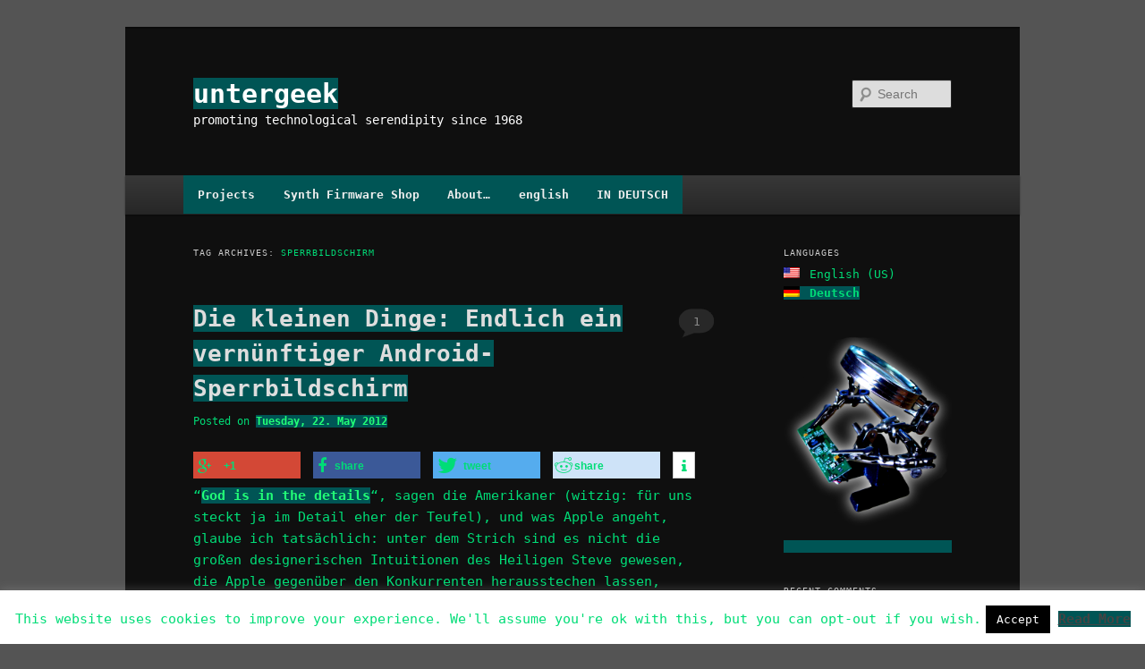

--- FILE ---
content_type: text/html; charset=UTF-8
request_url: https://www.untergeek.de/tag/sperrbildschirm/
body_size: 14440
content:
<!DOCTYPE html>
<html lang="en-US">
<head>
<meta charset="UTF-8" />
<meta name="viewport" content="width=device-width, initial-scale=1.0" />
<title>
Sperrbildschirm Archive - untergeekuntergeek	</title>
<link rel="profile" href="https://gmpg.org/xfn/11" />
<link rel="stylesheet" type="text/css" media="all" href="https://www.untergeek.de/wp-content/themes/twentyeleven/style.css?ver=20251202" />
<link rel="pingback" href="https://www.untergeek.de/xmlrpc.php">
<link href="https://www.untergeek.de/wp-content/plugins/shariff-sharing/dep/shariff.complete.css" rel="stylesheet">
<meta name='robots' content='index, follow, max-image-preview:large, max-snippet:-1, max-video-preview:-1' />

	<!-- This site is optimized with the Yoast SEO plugin v26.6 - https://yoast.com/wordpress/plugins/seo/ -->
	<link rel="canonical" href="https://www.untergeek.de/tag/sperrbildschirm/" />
	<meta property="og:locale" content="en_US" />
	<meta property="og:locale:alternate" content="de_DE" />
	<meta property="og:type" content="article" />
	<meta property="og:title" content="Sperrbildschirm Archive - untergeek" />
	<meta property="og:url" content="https://www.untergeek.de/2012/05/die-kleinen-dinge-endlich-ein-vernunftiger-android-sperrbildschirm/" />
	<meta property="og:site_name" content="untergeek" />
	<meta name="twitter:card" content="summary_large_image" />
	<meta name="twitter:site" content="@untergeekDE" />
	<script type="application/ld+json" class="yoast-schema-graph">{"@context":"https://schema.org","@graph":[{"@type":"CollectionPage","@id":"https://www.untergeek.de/tag/sperrbildschirm/","url":"https://www.untergeek.de/tag/sperrbildschirm/","name":"Sperrbildschirm Archive - untergeek","isPartOf":{"@id":"https://www.untergeek.de/#website"},"breadcrumb":{"@id":"https://www.untergeek.de/tag/sperrbildschirm/#breadcrumb"},"inLanguage":"en-US"},{"@type":"BreadcrumbList","@id":"https://www.untergeek.de/tag/sperrbildschirm/#breadcrumb","itemListElement":[{"@type":"ListItem","position":1,"name":"Startseite","item":"https://www.untergeek.de/"},{"@type":"ListItem","position":2,"name":"Sperrbildschirm"}]},{"@type":"WebSite","@id":"https://www.untergeek.de/#website","url":"https://www.untergeek.de/","name":"untergeek","description":"promoting technological serendipity since 1968","publisher":{"@id":"https://www.untergeek.de/#/schema/person/fa2cb1805e290c4d85f61db3985e73f1"},"potentialAction":[{"@type":"SearchAction","target":{"@type":"EntryPoint","urlTemplate":"https://www.untergeek.de/?s={search_term_string}"},"query-input":{"@type":"PropertyValueSpecification","valueRequired":true,"valueName":"search_term_string"}}],"inLanguage":"en-US"},{"@type":["Person","Organization"],"@id":"https://www.untergeek.de/#/schema/person/fa2cb1805e290c4d85f61db3985e73f1","name":"untergeek","image":{"@type":"ImageObject","inLanguage":"en-US","@id":"https://www.untergeek.de/#/schema/person/image/","url":"https://www.untergeek.de/wp-content/uploads/2018/11/untergeeklet.png","contentUrl":"https://www.untergeek.de/wp-content/uploads/2018/11/untergeeklet.png","width":64,"height":64,"caption":"untergeek"},"logo":{"@id":"https://www.untergeek.de/#/schema/person/image/"},"description":"Early digital immigrant. Father. Maker. Tinkerer. Serendipist. Journalist. Synth nerd.","sameAs":["http://www.untergeek.de","https://x.com/https://twitter.com/untergeekDE","https://www.youtube.com/@untergeekDE"]}]}</script>
	<!-- / Yoast SEO plugin. -->


<link rel="alternate" type="application/rss+xml" title="untergeek &raquo; Feed" href="https://www.untergeek.de/feed/" />
<link rel="alternate" type="application/rss+xml" title="untergeek &raquo; Comments Feed" href="https://www.untergeek.de/comments/feed/" />
<link rel="alternate" type="application/rss+xml" title="untergeek &raquo; Sperrbildschirm Tag Feed" href="https://www.untergeek.de/tag/sperrbildschirm/feed/" />
<style id='wp-img-auto-sizes-contain-inline-css' type='text/css'>
img:is([sizes=auto i],[sizes^="auto," i]){contain-intrinsic-size:3000px 1500px}
/*# sourceURL=wp-img-auto-sizes-contain-inline-css */
</style>
<style id='wp-emoji-styles-inline-css' type='text/css'>

	img.wp-smiley, img.emoji {
		display: inline !important;
		border: none !important;
		box-shadow: none !important;
		height: 1em !important;
		width: 1em !important;
		margin: 0 0.07em !important;
		vertical-align: -0.1em !important;
		background: none !important;
		padding: 0 !important;
	}
/*# sourceURL=wp-emoji-styles-inline-css */
</style>
<link rel='stylesheet' id='cookie-law-info-css' href='https://www.untergeek.de/wp-content/plugins/cookie-law-info/legacy/public/css/cookie-law-info-public.css?ver=3.3.9.1' type='text/css' media='all' />
<link rel='stylesheet' id='cookie-law-info-gdpr-css' href='https://www.untergeek.de/wp-content/plugins/cookie-law-info/legacy/public/css/cookie-law-info-gdpr.css?ver=3.3.9.1' type='text/css' media='all' />
<link rel='stylesheet' id='wpm-main-css' href='//www.untergeek.de/wp-content/plugins/wp-multilang/assets/styles/main.min.css?ver=2.4.24' type='text/css' media='all' />
<link rel='stylesheet' id='wpsg-frontendstyle-css' href='https://www.untergeek.de/wp-content/plugins/wpshopgermany-free/views/css/frontend.css?ver=6.9' type='text/css' media='all' />
<link rel='stylesheet' id='twentyeleven-block-style-css' href='https://www.untergeek.de/wp-content/themes/twentyeleven/blocks.css?ver=20240703' type='text/css' media='all' />
<link rel='stylesheet' id='dark-css' href='https://www.untergeek.de/wp-content/themes/twentyeleven/colors/dark.css?ver=20251017' type='text/css' media='all' />
<script type="text/javascript" src="https://www.untergeek.de/wp-includes/js/jquery/jquery.min.js?ver=3.7.1" id="jquery-core-js"></script>
<script type="text/javascript" src="https://www.untergeek.de/wp-includes/js/jquery/jquery-migrate.min.js?ver=3.4.1" id="jquery-migrate-js"></script>
<script type="text/javascript" id="cookie-law-info-js-extra">
/* <![CDATA[ */
var Cli_Data = {"nn_cookie_ids":[],"cookielist":[],"non_necessary_cookies":[],"ccpaEnabled":"","ccpaRegionBased":"","ccpaBarEnabled":"","strictlyEnabled":["necessary","obligatoire"],"ccpaType":"gdpr","js_blocking":"","custom_integration":"","triggerDomRefresh":"","secure_cookies":""};
var cli_cookiebar_settings = {"animate_speed_hide":"500","animate_speed_show":"500","background":"#FFF","border":"#b1a6a6c2","border_on":"","button_1_button_colour":"#000","button_1_button_hover":"#000000","button_1_link_colour":"#fff","button_1_as_button":"1","button_1_new_win":"","button_2_button_colour":"#333","button_2_button_hover":"#292929","button_2_link_colour":"#444","button_2_as_button":"","button_2_hidebar":"1","button_3_button_colour":"#000","button_3_button_hover":"#000000","button_3_link_colour":"#fff","button_3_as_button":"1","button_3_new_win":"","button_4_button_colour":"#000","button_4_button_hover":"#000000","button_4_link_colour":"#fff","button_4_as_button":"1","button_7_button_colour":"#61a229","button_7_button_hover":"#4e8221","button_7_link_colour":"#fff","button_7_as_button":"1","button_7_new_win":"","font_family":"inherit","header_fix":"","notify_animate_hide":"1","notify_animate_show":"","notify_div_id":"#cookie-law-info-bar","notify_position_horizontal":"right","notify_position_vertical":"bottom","scroll_close":"","scroll_close_reload":"","accept_close_reload":"","reject_close_reload":"","showagain_tab":"1","showagain_background":"#fff","showagain_border":"#000","showagain_div_id":"#cookie-law-info-again","showagain_x_position":"100px","text":"#000","show_once_yn":"","show_once":"10000","logging_on":"","as_popup":"","popup_overlay":"1","bar_heading_text":"","cookie_bar_as":"banner","popup_showagain_position":"bottom-right","widget_position":"left"};
var log_object = {"ajax_url":"https://www.untergeek.de/wp-admin/admin-ajax.php"};
//# sourceURL=cookie-law-info-js-extra
/* ]]> */
</script>
<script type="text/javascript" src="https://www.untergeek.de/wp-content/plugins/cookie-law-info/legacy/public/js/cookie-law-info-public.js?ver=3.3.9.1" id="cookie-law-info-js"></script>
<script type="text/javascript" id="wpsg_frontend-js-extra">
/* <![CDATA[ */
var wpsg_ajax = {"ajaxurl":"https://www.untergeek.de/warenkorb/","pageurl":"/tag/sperrbildschirm/","wpsg_auf":"Click to expand","wpsg_zu":"Click to fold","url_basket":"https://www.untergeek.de/warenkorb/","img_ajaxloading":"https://www.untergeek.de/wp-content/plugins/wpshopgermany-free/views/gfx/ajax-loader.gif","label_pleasewait":"Bitte warten"};
//# sourceURL=wpsg_frontend-js-extra
/* ]]> */
</script>
<script type="text/javascript" src="https://www.untergeek.de/wp-content/plugins/wpshopgermany-free/views/js/frontend.js?ver=6.9" id="wpsg_frontend-js"></script>
<script type="text/javascript" id="wpsg-validation-js-extra">
/* <![CDATA[ */
var wpsg_trans_v2 = {"required":"This field is a required field.","remote":"Bitte w\u00e4hlen Sie eine Option.","email":"Ung\u00fcltige E-Mail Adresse.","url":"Ung\u00fcltige URL.","date":"Format: Note DD.MM.YYYY","dateISO":"Invalid date format (ISO).","number":"Keine g\u00fcltige Ganzzahl.","digits":"Keine g\u00fcltige Flie\u00dfkommazahl.","creditcard":"Invalid credit card number.","equalTo":"Felder stimmen nicht \u00fcberein.","maxlength":"Maximum length is {0}.","minlength":"Minimum length is {0} characters.","rangelength":"Please enter a value between {0} and {1} length.","range":"Please enter a value between {0} and {1}.","max":"Maximum value {0}.","min":"Minimum value {0}."};
//# sourceURL=wpsg-validation-js-extra
/* ]]> */
</script>
<script type="text/javascript" src="https://www.untergeek.de/wp-content/plugins/wpshopgermany-free/views/js/jquery-validation-1.11.1/dist/jquery.validate.min.js?ver=6.9" id="wpsg-validation-js"></script>
<script type="text/javascript" src="https://www.untergeek.de/wp-content/plugins/wpshopgermany-free/views/js/jquery-validation-1.11.1/dist/additional-methods.min.js?ver=6.9" id="wpsg-validation-2-js"></script>
<script type="text/javascript" id="wpsg_mod_productvariants_js-js-extra">
/* <![CDATA[ */
var wpsg_vp_showpic = {"wpsg_vp_showpic":""};
//# sourceURL=wpsg_mod_productvariants_js-js-extra
/* ]]> */
</script>
<script type="text/javascript" src="https://www.untergeek.de/wp-content/plugins/wpshopgermany-free/views/mods/mod_productvariants/frontend.js?ver=6.9" id="wpsg_mod_productvariants_js-js"></script>
<link rel="https://api.w.org/" href="https://www.untergeek.de/wp-json/" /><link rel="alternate" title="JSON" type="application/json" href="https://www.untergeek.de/wp-json/wp/v2/tags/424" /><link rel="EditURI" type="application/rsd+xml" title="RSD" href="https://www.untergeek.de/xmlrpc.php?rsd" />
<meta name="generator" content="WordPress 6.9" />
<link rel="alternate" hreflang="x-default" href="https://www.untergeek.de/tag/sperrbildschirm/"/>
<link rel="alternate" hreflang="en-us" href="https://www.untergeek.de/tag/sperrbildschirm/"/>
<link rel="alternate" hreflang="de-de" href="https://www.untergeek.de/de/tag/sperrbildschirm/"/>
<!-- wpShopGermany Version 4.4.11 --><style type="text/css">.recentcomments a{display:inline !important;padding:0 !important;margin:0 !important;}</style>		<style type="text/css" id="twentyeleven-header-css">
				#site-title a,
		#site-description {
			color: #ffffff;
		}
		</style>
		<style type="text/css" id="custom-background-css">
body.custom-background { background-color: #545454; }
</style>
	<link rel="icon" href="https://www.untergeek.de/wp-content/uploads/2008/06/untergeek-maennchen-150x150.png" sizes="32x32" />
<link rel="icon" href="https://www.untergeek.de/wp-content/uploads/2008/06/untergeek-maennchen.png" sizes="192x192" />
<link rel="apple-touch-icon" href="https://www.untergeek.de/wp-content/uploads/2008/06/untergeek-maennchen.png" />
<meta name="msapplication-TileImage" content="https://www.untergeek.de/wp-content/uploads/2008/06/untergeek-maennchen.png" />
		<style type="text/css" id="wp-custom-css">
			/*
Hier kannst du dein eigenes CSS einfügen.

Klicke auf das Hilfe-Symbol oben, um mehr zu lernen.
*/
html, body, div, span, applet, object, iframe,
h1, h2, h3, h4, h5, h6, p, blockquote, pre,
a, abbr, acronym, address, big, cite, code,
del, dfn, em, font, ins, kbd, q, s, samp,
small, strike, strong, sub, sup, tt, var,
dl, dt, dd, ol, ul, li,
fieldset, form, label, legend,
table, caption, tbody, tfoot, thead, tr, th, td {
	font-family: monospace;
	font: courier-new;
	color: #0D7;
}

h1 {
	font-family: monospace;
	font: courier-new;
	font-style:bold;
	color: #0EC;
} 

h2 {
	font-family: monospace;
	font: courier-new;
	color: #0EC;
} 

h3, h4, h5, h6 {
	font-family: monospace;
	font: courier-new;
	font-style: bold
	color: #0D7;
}

a {
	color: #2f7;
	font-weight: bold;
	background-color: #055;
}

a:hover, h1.entry-title.a:hover {
	color: #2f7;
	text-decoration-line: underline;
}

.singular .entry-title {
    color: #2f7;
    font-size: 28px;
    font-weight: bold;
}
		</style>
		</head>

<body class="archive tag tag-sperrbildschirm tag-424 custom-background wp-embed-responsive wp-theme-twentyeleven language-en single-author two-column right-sidebar">
<div class="skip-link"><a class="assistive-text" href="#content">Skip to primary content</a></div><div class="skip-link"><a class="assistive-text" href="#secondary">Skip to secondary content</a></div><div id="page" class="hfeed">
	<header id="branding">
			<hgroup>
									<h1 id="site-title"><span><a href="https://www.untergeek.de/" rel="home" >untergeek</a></span></h1>
										<h2 id="site-description">promoting technological serendipity since 1968</h2>
							</hgroup>

			
									<form method="get" id="searchform" action="https://www.untergeek.de/">
		<label for="s" class="assistive-text">Search</label>
		<input type="text" class="field" name="s" id="s" placeholder="Search" />
		<input type="submit" class="submit" name="submit" id="searchsubmit" value="Search" />
	</form>
			
			<nav id="access">
				<h3 class="assistive-text">Main menu</h3>
				<div class="menu-menu-1-container"><ul id="menu-menu-1" class="menu"><li id="menu-item-1719" class="menu-item menu-item-type-post_type menu-item-object-page menu-item-has-children menu-item-1719"><a href="https://www.untergeek.de/howto/">Projects</a>
<ul class="sub-menu">
	<li id="menu-item-1724" class="menu-item menu-item-type-post_type menu-item-object-page menu-item-1724"><a href="https://www.untergeek.de/howto/">Overview</a></li>
	<li id="menu-item-4140" class="menu-item menu-item-type-post_type menu-item-object-post menu-item-4140"><a href="https://www.untergeek.de/2017/09/v2-0-a-teensy-based-midi-controller/">Teensy-based MIDI Controller</a></li>
	<li id="menu-item-1720" class="menu-item menu-item-type-post_type menu-item-object-page menu-item-1720"><a href="https://www.untergeek.de/howto/jen-sx-1000/">JEN SX-1000 modding</a></li>
	<li id="menu-item-1752" class="menu-item menu-item-type-post_type menu-item-object-page menu-item-1752"><a href="https://www.untergeek.de/howto/alesis-io-dock-hack/">Alesis IO Dock hack</a></li>
	<li id="menu-item-1757" class="menu-item menu-item-type-post_type menu-item-object-page menu-item-1757"><a href="https://www.untergeek.de/howto/oberheim-matrix-1000/">Oberheim Matrix-1000</a></li>
</ul>
</li>
<li id="menu-item-4927" class="menu-item menu-item-type-post_type menu-item-object-page menu-item-has-children menu-item-4927"><a href="https://www.untergeek.de/shop/">Synth Firmware Shop</a>
<ul class="sub-menu">
	<li id="menu-item-5390" class="menu-item menu-item-type-post_type menu-item-object-page menu-item-5390"><a href="https://www.untergeek.de/shop/akai-ax-73-vx-90-firmware/">Akai AX-73/VX-90 Firmware</a></li>
	<li id="menu-item-5250" class="menu-item menu-item-type-custom menu-item-object-custom menu-item-5250"><a href="https://www.untergeek.de/shop/akai-ax-80-firmware-rev-i2k2l2/">Akai AX-80 Firmware</a></li>
	<li id="menu-item-5338" class="menu-item menu-item-type-custom menu-item-object-custom menu-item-5338"><a href="https://www.untergeek.de/crumar-bit01-bit99-firmware/">Crumar Bit Firmware</a></li>
	<li id="menu-item-4760" class="menu-item menu-item-type-post_type menu-item-object-page menu-item-4760"><a href="https://www.untergeek.de/oberheim-matrix-1000-firmware/">Oberheim Matrix-1000 Firmware</a></li>
	<li id="menu-item-4784" class="menu-item menu-item-type-post_type menu-item-object-page menu-item-4784"><a href="https://www.untergeek.de/oberheim-matrix-6-r-firmware/">Oberheim Matrix-6/R Firmware</a></li>
	<li id="menu-item-3232" class="menu-item menu-item-type-post_type menu-item-object-page menu-item-3232"><a href="https://www.untergeek.de/shop/kawai-sx-240-firmware/">Kawai SX-240 Firmware</a></li>
	<li id="menu-item-5628" class="menu-item menu-item-type-post_type menu-item-object-page menu-item-5628"><a href="https://www.untergeek.de/shop/roland-jx-3p-firmware-update/">Roland JX-3P Firmware Update</a></li>
	<li id="menu-item-5644" class="menu-item menu-item-type-post_type menu-item-object-page menu-item-5644"><a href="https://www.untergeek.de/shop/roland-mks-30-firmware-update/">Roland MKS-30 Firmware Update</a></li>
	<li id="menu-item-4201" class="menu-item menu-item-type-post_type menu-item-object-page menu-item-4201"><a href="https://www.untergeek.de/shop/sci-six-trak-firmware-v14/">SCI Six-Trak Firmware V14</a></li>
	<li id="menu-item-3400" class="menu-item menu-item-type-post_type menu-item-object-page menu-item-3400"><a href="https://www.untergeek.de/shop/p5v33/">Prophet-5 V3.3 Firmware V10.6</a></li>
	<li id="menu-item-4620" class="menu-item menu-item-type-post_type menu-item-object-page menu-item-4620"><a href="https://www.untergeek.de/warenkorb/">SHOPPING CART</a></li>
	<li id="menu-item-4624" class="menu-item menu-item-type-post_type menu-item-object-page menu-item-4624"><a href="https://www.untergeek.de/agb/">Terms of Business</a></li>
	<li id="menu-item-4622" class="menu-item menu-item-type-post_type menu-item-object-page menu-item-4622"><a href="https://www.untergeek.de/widerrufsbelehrung/">Return Policy</a></li>
</ul>
</li>
<li id="menu-item-1721" class="menu-item menu-item-type-post_type menu-item-object-page menu-item-has-children menu-item-1721"><a href="https://www.untergeek.de/ueber/">About&#8230;</a>
<ul class="sub-menu">
	<li id="menu-item-1725" class="menu-item menu-item-type-post_type menu-item-object-page menu-item-1725"><a href="https://www.untergeek.de/ueber/">About the author&#8230;</a></li>
	<li id="menu-item-1722" class="menu-item menu-item-type-post_type menu-item-object-page menu-item-1722"><a href="https://www.untergeek.de/cc/">Imprint and Contact</a></li>
	<li id="menu-item-4711" class="menu-item menu-item-type-post_type menu-item-object-page menu-item-privacy-policy menu-item-4711"><a rel="privacy-policy" href="https://www.untergeek.de/datenschutzerklaerung/">Data protection policy</a></li>
</ul>
</li>
<li id="menu-item-4901" class="menu-item menu-item-type-custom menu-item-object-custom menu-item-home menu-item-4901"><a href="http://www.untergeek.de/#">english</a></li>
<li id="menu-item-4902" class="menu-item menu-item-type-custom menu-item-object-custom menu-item-4902"><a href="http://www.untergeek.de/de/#">IN DEUTSCH</a></li>
</ul></div>			</nav><!-- #access -->
	</header><!-- #branding -->


	<div id="main">

		<section id="primary">
			<div id="content" role="main">

			
				<header class="page-header">
					<h1 class="page-title">
					Tag Archives: <span>Sperrbildschirm</span>					</h1>

									</header>

				
				
					
	<article id="post-1176" class="post-1176 post type-post status-publish format-standard hentry category-apple-maschinelles tag-android tag-apple tag-cyanogenmod tag-sperrbildschirm tag-waf">
		<header class="entry-header">
						<h1 class="entry-title"><a href="https://www.untergeek.de/2012/05/die-kleinen-dinge-endlich-ein-vernunftiger-android-sperrbildschirm/" rel="bookmark">Die kleinen Dinge: Endlich ein vernünftiger Android-Sperrbildschirm</a></h1>
			
						<div class="entry-meta">
				<span class="sep">Posted on </span><a href="https://www.untergeek.de/2012/05/die-kleinen-dinge-endlich-ein-vernunftiger-android-sperrbildschirm/" title="00:02" rel="bookmark"><time class="entry-date" datetime="2012-05-22T00:02:07+01:00">Tuesday, 22. May 2012</time></a><span class="by-author"> <span class="sep"> by </span> <span class="author vcard"><a class="url fn n" href="https://www.untergeek.de/author/untergeek/" title="View all posts by untergeek" rel="author">untergeek</a></span></span>			</div><!-- .entry-meta -->
			
						<div class="comments-link">
				<a href="https://www.untergeek.de/2012/05/die-kleinen-dinge-endlich-ein-vernunftiger-android-sperrbildschirm/#comments">1</a>			</div>
					</header><!-- .entry-header -->

				<div class="entry-content">
			<div class="shariff" data-title="Die kleinen Dinge: Endlich ein vernünftiger Android-Sperrbildschirm" data-info-url="http://ct.de/-2467514" data-backend-url="https://www.untergeek.de/wp-content/plugins/shariff-sharing/backend/index.php" data-temp="/tmp" data-ttl="60" data-service="gftr" data-services='["googleplus","facebook","twitter","reddit","info"]' data-image="" data-url="https://www.untergeek.de/2012/05/die-kleinen-dinge-endlich-ein-vernunftiger-android-sperrbildschirm/" data-lang="en" data-theme="colored" data-orientation="horizontal"></div><p>&#8220;<a href="http://architecture.about.com/od/20thcenturytrends/a/Mies-Van-Der-Rohe-Quotes.htm" target="_blank">God is in the details</a>&#8220;, sagen die Amerikaner (witzig: für uns steckt ja im Detail eher der Teufel), und was Apple angeht, glaube ich tatsächlich: unter dem Strich sind es nicht die großen designerischen Intuitionen des Heiligen Steve gewesen, die Apple gegenüber den Konkurrenten herausstechen lassen, sondern die Kleinigkeiten, die die Firma meidet wie der Teufel das Weihwasser: alles nämlich, was den Wohlfühlfaktor (sexistisch: den <a href="http://www.boston.com/business/technology/articles/2004/06/28/waf_wife_acceptance_factor/">WAF</a>) eines Geräts beeinträchtigt. (Naja: <a href="http://www.untergeek.de/2009/11/10-dinge-die-ich-an-dir-meine-hassliebe-zu-apple/">im Großen und Ganzen</a>.)</p>
<p><a href="http://www.untergeek.de/wp-content/uploads/2012/05/screenshot-1337523814013.png"><img fetchpriority="high" decoding="async" class="alignnone size-full wp-image-1177" title="screenshot-1337523814013" src="http://www.untergeek.de/wp-content/uploads/2012/05/screenshot-1337523814013.png" alt="Cyanogenmod 7.2RC2 auf dem Motorola Defy, Home" width="480" height="854" srcset="https://www.untergeek.de/wp-content/uploads/2012/05/screenshot-1337523814013.png 480w, https://www.untergeek.de/wp-content/uploads/2012/05/screenshot-1337523814013-84x150.png 84w, https://www.untergeek.de/wp-content/uploads/2012/05/screenshot-1337523814013-177x315.png 177w" sizes="(max-width: 480px) 100vw, 480px" /></a></p>
<p>Meiner Meinung nach könnte der iOS-Konkurrent Android deutlich erfolgreicher sein, würde die Google-Entwicklung nicht gleich schon beim Einschalten nerven: und zwar immer und immer wieder. Grundeinstellung: Telefon verriegelt, entsperren, Entsperrcode eingeben. Telefon ausschalten. Sofort wieder: Entsperren, Entsperrcode eingeben, erst dann zu verwenden. Hey: Wenn ich den Sicherheitscode eingebe, will ich das Telefon entsperren. Die Möglichkeit, diesen Code einzugeben, will ich mir nicht erst freischieben müssen.</p>
<p>Womöglich muss das auch bei einem herkömmlichen Android nicht so sein; erst bei der alternativen Firmware-Variante <a href="http://www.cyanogenmod.com/devices/motorola-defy">CyanogenMod</a> ist es aber mir gelungen, meinem Motorola Defy ein halbwegs anständiges Benehmen beizubringen. Das jetzt so aussieht: Ist das Telefon verriegelt, muss man es nur entsperren (und nicht auch noch entriegeln); es verriegelt sich aber erst nach einigen Minuten wieder und ist bis dahin mit einem einfachen Wischen in Betriebszustand zu versetzen. Happiness galore.</p>
<div id="attachment_1179" style="width: 94px"  class="wp-caption alignright"><a href="http://www.untergeek.de/wp-content/uploads/2012/05/screenshot-1337523872613.png"><img decoding="async" class="size-medium wp-image-1179" title="screenshot-1337523872613" src="http://www.untergeek.de/wp-content/uploads/2012/05/screenshot-1337523872613-84x150.png" alt="" width="84" height="150" srcset="https://www.untergeek.de/wp-content/uploads/2012/05/screenshot-1337523872613-84x150.png 84w, https://www.untergeek.de/wp-content/uploads/2012/05/screenshot-1337523872613-177x315.png 177w, https://www.untergeek.de/wp-content/uploads/2012/05/screenshot-1337523872613.png 480w" sizes="(max-width: 84px) 100vw, 84px" /></a><p class="wp-caption-text">Tief versteckt unter Einstellungen/Cyanogenmod/Sperrbildschirm/Optionen - aber immerhin</p></div>
<p>Nicht, dass es mir das Telefon leicht gemacht hat damit, auch mit der CyanogenMod nicht. Dass man die Einstellungen für den Sperrbildschirm unter das wenig Mut machende Label &#8220;Einstellungen/Cyanogenmod&#8221; gesteckt hat (und nicht etwa unter den Einstellungen für das Display, oder den Launcher, oder einfach unter: &#8220;Verhalten&#8221;) ist wohl so was wie die digitale Entsprechung zu Douglas Adams&#8217; defektem Klo im Keller, an dessen Tür &#8220;Vorsicht, bissiger Leopard&#8221; steht. Und dann sind die nötigen Einstellungen auch noch über zwei Unterunterpunkte verteilt: Einmal muss man bei den &#8220;Entsperroptionen&#8221; die Einstellung &#8220;Nur Sicherheitssperre&#8221; anwählen, zum zweiten dann unter Timeouts unterschiedliche Verriegelungszeiten eintragen für &#8220;Bildschirmsperre&#8221; und &#8220;Sicherheitssperre&#8221; (Was ist was? Versuch macht kluch.)</p>
<p>Am Ende steht aber ein wirklich nutzerfreundliches Verhalten des Telefons &#8211; bei jedem Einschalten eine Aktion gespart und damit im Lauf der Zeit wohl einige Tage Leben gewonnen.</p>
<p>Dass der Weg dorthin nicht ganz ohne Straßensperren ist, ist wiederum <a href="http://www.androidpit.de/de/android/forum/thread/449272/CyanogenMod-installieren-Deutsche-Anleitung-fuer-Laien">eine andere Geschichte</a>.</p>
<p>&nbsp;</p>
					</div><!-- .entry-content -->
		
		<footer class="entry-meta">
			
										<span class="cat-links">
					<span class="entry-utility-prep entry-utility-prep-cat-links">Posted in</span> <a href="https://www.untergeek.de/category/maschinelles/apple-maschinelles/" rel="category tag">Apple</a>			</span>
							
										<span class="sep"> | </span>
								<span class="tag-links">
					<span class="entry-utility-prep entry-utility-prep-tag-links">Tagged</span> <a href="https://www.untergeek.de/tag/android/" rel="tag">Android</a>, <a href="https://www.untergeek.de/tag/apple/" rel="tag">Apple</a>, <a href="https://www.untergeek.de/tag/cyanogenmod/" rel="tag">CyanogenMod</a>, <a href="https://www.untergeek.de/tag/sperrbildschirm/" rel="tag">Sperrbildschirm</a>, <a href="https://www.untergeek.de/tag/waf/" rel="tag">WAF</a>			</span>
							
										<span class="sep"> | </span>
						<span class="comments-link"><a href="https://www.untergeek.de/2012/05/die-kleinen-dinge-endlich-ein-vernunftiger-android-sperrbildschirm/#comments"><b>1</b> Reply</a></span>
			
					</footer><!-- .entry-meta -->
	</article><!-- #post-1176 -->

				
				
			
			</div><!-- #content -->
		</section><!-- #primary -->

		<div id="secondary" class="widget-area" role="complementary">
			<aside id="wpm_language_switcher-2" class="widget wpm widget_language_switcher"><h3 class="widget-title">Languages</h3><ul class="wpm-language-switcher wpm-switcher-list">
			<li class="wpm-item-language-en active">
							<span data-lang="en">
												<img src="https://www.untergeek.de/wp-content/plugins/wp-multilang/flags/us.png" alt="English (US)">
													<span>English (US)</span>
											</span>
					</li>
			<li class="wpm-item-language-de">
							<a href="https://www.untergeek.de/de/tag/sperrbildschirm/" data-lang="de">
												<img src="https://www.untergeek.de/wp-content/plugins/wp-multilang/flags/de.png" alt="Deutsch">
													<span>Deutsch</span>
											</a>
					</li>
	</ul>
</aside><aside id="text-3" class="widget widget_text">			<div class="textwidget"><a href="/ueber/" title="about/über"><img src="/wp-content/uploads/2008/06/untergeek-maennchen.png" alt="untergeeklet" border="0"/></a></div>
		</aside><aside id="recent-comments-2" class="widget widget_recent_comments"><h3 class="widget-title">Recent Comments</h3><ul id="recentcomments"><li class="recentcomments"><span class="comment-author-link">satoshi</span> on <a href="https://www.untergeek.de/2025/09/reviving-an-old-foldable-keyboard-with-a-raspi-pico/#comment-129832">Reviving an old foldable keyboard with a Raspi Pico</a></li><li class="recentcomments"><span class="comment-author-link"><a href="http://www.untergeek.de" class="url" rel="ugc">untergeek</a></span> on <a href="https://www.untergeek.de/2015/10/new-code-explanations-schematics-understanding-the-matrix/#comment-129018">New code, explanations, schematics &#8211; Understanding the Matrix</a></li><li class="recentcomments"><span class="comment-author-link"><a href="https://www.untergeek.de/2025/10/editors-and-controllers-for-the-matrix-1000/" class="url" rel="ugc">Hands-on controls - are they worth it? Hardware controllers for the Matrix-1000 - untergeekuntergeek</a></span> on <a href="https://www.untergeek.de/2014/03/reclaiming-the-matrix-new-life-for-an-old-beast-via-ipad-control/#comment-129017">Reclaiming the Matrix: new life for an old beast via iPad control</a></li><li class="recentcomments"><span class="comment-author-link"><a href="https://www.untergeek.de/2025/10/editors-and-controllers-for-the-matrix-1000/" class="url" rel="ugc">Hands-on controls - are they worth it? Hardware controllers for the Matrix-1000 - untergeekuntergeek</a></span> on <a href="https://www.untergeek.de/2016/12/serious-gas-warning-stereoping-is-building-a-new-matrix-controller/#comment-129014">Serious GAS warning: Stereoping is building a new Matrix controller!</a></li><li class="recentcomments"><span class="comment-author-link"><a href="https://www.untergeek.de/2025/10/editors-and-controllers-for-the-matrix-1000/" class="url" rel="ugc">Hands-on controls - are they worth it? Hardware controllers for the Matrix-1000 - untergeekuntergeek</a></span> on <a href="https://www.untergeek.de/2024/12/matrix-1000-sensation-rare-bug-spotted-in-the-wild-after-30-odd-years/#comment-129013">Matrix-1000 sensation: Rare bug spotted in the wild after 30-odd years!</a></li></ul></aside>
		<aside id="recent-posts-3" class="widget widget_recent_entries">
		<h3 class="widget-title">Recent Posts</h3>
		<ul>
											<li>
					<a href="https://www.untergeek.de/2025/10/editors-and-controllers-for-the-matrix-1000/">Hands-on controls &#8211; are they worth it? Hardware controllers for the Matrix-1000</a>
									</li>
											<li>
					<a href="https://www.untergeek.de/2025/09/reviving-an-old-foldable-keyboard-with-a-raspi-pico/">Reviving an old foldable keyboard with a Raspi Pico</a>
									</li>
											<li>
					<a href="https://www.untergeek.de/2025/05/reface-cp-gets-that-switch-mod-the-easy-way-2/">Reface CP gets &#8220;That Switch&#8221; mod &#8211; the easy way</a>
									</li>
					</ul>

		</aside>		</div><!-- #secondary .widget-area -->

	</div><!-- #main -->

	<footer id="colophon">

			

			<div id="site-generator">
								<a class="privacy-policy-link" href="https://www.untergeek.de/datenschutzerklaerung/" rel="privacy-policy">Data Protection Policy</a><span role="separator" aria-hidden="true"></span>				<a href="https://wordpress.org/" class="imprint" title="Semantic Personal Publishing Platform">
					Proudly powered by WordPress				</a>
			</div>
	</footer><!-- #colophon -->
</div><!-- #page -->

<script type="speculationrules">
{"prefetch":[{"source":"document","where":{"and":[{"href_matches":"/*"},{"not":{"href_matches":["/wp-*.php","/wp-admin/*","/wp-content/uploads/*","/wp-content/*","/wp-content/plugins/*","/wp-content/themes/twentyeleven/*","/*\\?(.+)"]}},{"not":{"selector_matches":"a[rel~=\"nofollow\"]"}},{"not":{"selector_matches":".no-prefetch, .no-prefetch a"}}]},"eagerness":"conservative"}]}
</script>
        <script>
            // Do not change this comment line otherwise Speed Optimizer won't be able to detect this script

            (function () {
                function sendRequest(url, body) {
                    if(!window.fetch) {
                        const xhr = new XMLHttpRequest();
                        xhr.open("POST", url, true);
                        xhr.setRequestHeader("Content-Type", "application/json;charset=UTF-8");
                        xhr.send(JSON.stringify(body))
                        return
                    }

                    const request = fetch(url, {
                        method: 'POST',
                        body: JSON.stringify(body),
                        keepalive: true,
                        headers: {
                            'Content-Type': 'application/json;charset=UTF-8'
                        }
                    });
                }

                const calculateParentDistance = (child, parent) => {
                    let count = 0;
                    let currentElement = child;

                    // Traverse up the DOM tree until we reach parent or the top of the DOM
                    while (currentElement && currentElement !== parent) {
                        currentElement = currentElement.parentNode;
                        count++;
                    }

                    // If parent was not found in the hierarchy, return -1
                    if (!currentElement) {
                        return -1; // Indicates parent is not an ancestor of element
                    }

                    return count; // Number of layers between element and parent
                }
                const isMatchingClass = (linkRule, href, classes, ids) => {
                    return classes.includes(linkRule.value)
                }
                const isMatchingId = (linkRule, href, classes, ids) => {
                    return ids.includes(linkRule.value)
                }
                const isMatchingDomain = (linkRule, href, classes, ids) => {
                    if(!URL.canParse(href)) {
                        return false
                    }

                    const url = new URL(href)
                    const host = url.host
                    const hostsToMatch = [host]

                    if(host.startsWith('www.')) {
                        hostsToMatch.push(host.substring(4))
                    } else {
                        hostsToMatch.push('www.' + host)
                    }

                    return hostsToMatch.includes(linkRule.value)
                }
                const isMatchingExtension = (linkRule, href, classes, ids) => {
                    if(!URL.canParse(href)) {
                        return false
                    }

                    const url = new URL(href)

                    return url.pathname.endsWith('.' + linkRule.value)
                }
                const isMatchingSubdirectory = (linkRule, href, classes, ids) => {
                    if(!URL.canParse(href)) {
                        return false
                    }

                    const url = new URL(href)

                    return url.pathname.startsWith('/' + linkRule.value + '/')
                }
                const isMatchingProtocol = (linkRule, href, classes, ids) => {
                    if(!URL.canParse(href)) {
                        return false
                    }

                    const url = new URL(href)

                    return url.protocol === linkRule.value + ':'
                }
                const isMatchingExternal = (linkRule, href, classes, ids) => {
                    if(!URL.canParse(href) || !URL.canParse(document.location.href)) {
                        return false
                    }

                    const matchingProtocols = ['http:', 'https:']
                    const siteUrl = new URL(document.location.href)
                    const linkUrl = new URL(href)

                    // Links to subdomains will appear to be external matches according to JavaScript,
                    // but the PHP rules will filter those events out.
                    return matchingProtocols.includes(linkUrl.protocol) && siteUrl.host !== linkUrl.host
                }
                const isMatch = (linkRule, href, classes, ids) => {
                    switch (linkRule.type) {
                        case 'class':
                            return isMatchingClass(linkRule, href, classes, ids)
                        case 'id':
                            return isMatchingId(linkRule, href, classes, ids)
                        case 'domain':
                            return isMatchingDomain(linkRule, href, classes, ids)
                        case 'extension':
                            return isMatchingExtension(linkRule, href, classes, ids)
                        case 'subdirectory':
                            return isMatchingSubdirectory(linkRule, href, classes, ids)
                        case 'protocol':
                            return isMatchingProtocol(linkRule, href, classes, ids)
                        case 'external':
                            return isMatchingExternal(linkRule, href, classes, ids)
                        default:
                            return false;
                    }
                }
                const track = (element) => {
                    const href = element.href ?? null
                    const classes = Array.from(element.classList)
                    const ids = [element.id]
                    const linkRules = [{"type":"extension","value":"pdf"},{"type":"extension","value":"zip"},{"type":"protocol","value":"mailto"},{"type":"protocol","value":"tel"}]
                    if(linkRules.length === 0) {
                        return
                    }

                    // For link rules that target an id, we need to allow that id to appear
                    // in any ancestor up to the 7th ancestor. This loop looks for those matches
                    // and counts them.
                    linkRules.forEach((linkRule) => {
                        if(linkRule.type !== 'id') {
                            return;
                        }

                        const matchingAncestor = element.closest('#' + linkRule.value)

                        if(!matchingAncestor || matchingAncestor.matches('html, body')) {
                            return;
                        }

                        const depth = calculateParentDistance(element, matchingAncestor)

                        if(depth < 7) {
                            ids.push(linkRule.value)
                        }
                    });

                    // For link rules that target a class, we need to allow that class to appear
                    // in any ancestor up to the 7th ancestor. This loop looks for those matches
                    // and counts them.
                    linkRules.forEach((linkRule) => {
                        if(linkRule.type !== 'class') {
                            return;
                        }

                        const matchingAncestor = element.closest('.' + linkRule.value)

                        if(!matchingAncestor || matchingAncestor.matches('html, body')) {
                            return;
                        }

                        const depth = calculateParentDistance(element, matchingAncestor)

                        if(depth < 7) {
                            classes.push(linkRule.value)
                        }
                    });

                    const hasMatch = linkRules.some((linkRule) => {
                        return isMatch(linkRule, href, classes, ids)
                    })

                    if(!hasMatch) {
                        return
                    }

                    const url = "https://www.untergeek.de/wp-content/plugins/independent-analytics/iawp-click-endpoint.php";
                    const body = {
                        href: href,
                        classes: classes.join(' '),
                        ids: ids.join(' '),
                        ...{"payload":{"resource":"term_archive","term_id":424,"page":1},"signature":"8838b9d5a7a685c82ed0a4029d5e10a3"}                    };

                    sendRequest(url, body)
                }
                document.addEventListener('mousedown', function (event) {
                                        if (navigator.webdriver || /bot|crawler|spider|crawling|semrushbot|chrome-lighthouse/i.test(navigator.userAgent)) {
                        return;
                    }
                    
                    const element = event.target.closest('a')

                    if(!element) {
                        return
                    }

                    const isPro = false
                    if(!isPro) {
                        return
                    }

                    // Don't track left clicks with this event. The click event is used for that.
                    if(event.button === 0) {
                        return
                    }

                    track(element)
                })
                document.addEventListener('click', function (event) {
                                        if (navigator.webdriver || /bot|crawler|spider|crawling|semrushbot|chrome-lighthouse/i.test(navigator.userAgent)) {
                        return;
                    }
                    
                    const element = event.target.closest('a, button, input[type="submit"], input[type="button"]')

                    if(!element) {
                        return
                    }

                    const isPro = false
                    if(!isPro) {
                        return
                    }

                    track(element)
                })
                document.addEventListener('play', function (event) {
                                        if (navigator.webdriver || /bot|crawler|spider|crawling|semrushbot|chrome-lighthouse/i.test(navigator.userAgent)) {
                        return;
                    }
                    
                    const element = event.target.closest('audio, video')

                    if(!element) {
                        return
                    }

                    const isPro = false
                    if(!isPro) {
                        return
                    }

                    track(element)
                }, true)
                document.addEventListener("DOMContentLoaded", function (e) {
                    if (document.hasOwnProperty("visibilityState") && document.visibilityState === "prerender") {
                        return;
                    }

                                            if (navigator.webdriver || /bot|crawler|spider|crawling|semrushbot|chrome-lighthouse/i.test(navigator.userAgent)) {
                            return;
                        }
                    
                    let referrer_url = null;

                    if (typeof document.referrer === 'string' && document.referrer.length > 0) {
                        referrer_url = document.referrer;
                    }

                    const params = location.search.slice(1).split('&').reduce((acc, s) => {
                        const [k, v] = s.split('=');
                        return Object.assign(acc, {[k]: v});
                    }, {});

                    const url = "https://www.untergeek.de/wp-json/iawp/search";
                    const body = {
                        referrer_url,
                        utm_source: params.utm_source,
                        utm_medium: params.utm_medium,
                        utm_campaign: params.utm_campaign,
                        utm_term: params.utm_term,
                        utm_content: params.utm_content,
                        gclid: params.gclid,
                        ...{"payload":{"resource":"term_archive","term_id":424,"page":1},"signature":"8838b9d5a7a685c82ed0a4029d5e10a3"}                    };

                    sendRequest(url, body)
                });
            })();
        </script>
        <!--googleoff: all--><div id="cookie-law-info-bar" data-nosnippet="true"><span>This website uses cookies to improve your experience. We'll assume you're ok with this, but you can opt-out if you wish.<a role='button' data-cli_action="accept" id="cookie_action_close_header" class="medium cli-plugin-button cli-plugin-main-button cookie_action_close_header cli_action_button wt-cli-accept-btn">Accept</a> <a href="https://www.untergeek.de" id="CONSTANT_OPEN_URL" target="_blank" class="cli-plugin-main-link">Read More</a></span></div><div id="cookie-law-info-again" data-nosnippet="true"><span id="cookie_hdr_showagain">Privacy &amp; Cookies Policy</span></div><div class="cli-modal" data-nosnippet="true" id="cliSettingsPopup" tabindex="-1" role="dialog" aria-labelledby="cliSettingsPopup" aria-hidden="true">
  <div class="cli-modal-dialog" role="document">
	<div class="cli-modal-content cli-bar-popup">
		  <button type="button" class="cli-modal-close" id="cliModalClose">
			<svg class="" viewBox="0 0 24 24"><path d="M19 6.41l-1.41-1.41-5.59 5.59-5.59-5.59-1.41 1.41 5.59 5.59-5.59 5.59 1.41 1.41 5.59-5.59 5.59 5.59 1.41-1.41-5.59-5.59z"></path><path d="M0 0h24v24h-24z" fill="none"></path></svg>
			<span class="wt-cli-sr-only">Close</span>
		  </button>
		  <div class="cli-modal-body">
			<div class="cli-container-fluid cli-tab-container">
	<div class="cli-row">
		<div class="cli-col-12 cli-align-items-stretch cli-px-0">
			<div class="cli-privacy-overview">
				<h4>Privacy Overview</h4>				<div class="cli-privacy-content">
					<div class="cli-privacy-content-text">This website uses cookies to improve your experience while you navigate through the website. Out of these, the cookies that are categorized as necessary are stored on your browser as they are essential for the working of basic functionalities of the website. We also use third-party cookies that help us analyze and understand how you use this website. These cookies will be stored in your browser only with your consent. You also have the option to opt-out of these cookies. But opting out of some of these cookies may affect your browsing experience.</div>
				</div>
				<a class="cli-privacy-readmore" aria-label="Show more" role="button" data-readmore-text="Show more" data-readless-text="Show less"></a>			</div>
		</div>
		<div class="cli-col-12 cli-align-items-stretch cli-px-0 cli-tab-section-container">
												<div class="cli-tab-section">
						<div class="cli-tab-header">
							<a role="button" tabindex="0" class="cli-nav-link cli-settings-mobile" data-target="necessary" data-toggle="cli-toggle-tab">
								Necessary							</a>
															<div class="wt-cli-necessary-checkbox">
									<input type="checkbox" class="cli-user-preference-checkbox"  id="wt-cli-checkbox-necessary" data-id="checkbox-necessary" checked="checked"  />
									<label class="form-check-label" for="wt-cli-checkbox-necessary">Necessary</label>
								</div>
								<span class="cli-necessary-caption">Always Enabled</span>
													</div>
						<div class="cli-tab-content">
							<div class="cli-tab-pane cli-fade" data-id="necessary">
								<div class="wt-cli-cookie-description">
									Necessary cookies are absolutely essential for the website to function properly. This category only includes cookies that ensures basic functionalities and security features of the website. These cookies do not store any personal information.								</div>
							</div>
						</div>
					</div>
																	<div class="cli-tab-section">
						<div class="cli-tab-header">
							<a role="button" tabindex="0" class="cli-nav-link cli-settings-mobile" data-target="non-necessary" data-toggle="cli-toggle-tab">
								Non-necessary							</a>
															<div class="cli-switch">
									<input type="checkbox" id="wt-cli-checkbox-non-necessary" class="cli-user-preference-checkbox"  data-id="checkbox-non-necessary" checked='checked' />
									<label for="wt-cli-checkbox-non-necessary" class="cli-slider" data-cli-enable="Enabled" data-cli-disable="Disabled"><span class="wt-cli-sr-only">Non-necessary</span></label>
								</div>
													</div>
						<div class="cli-tab-content">
							<div class="cli-tab-pane cli-fade" data-id="non-necessary">
								<div class="wt-cli-cookie-description">
									Any cookies that may not be particularly necessary for the website to function and is used specifically to collect user personal data via analytics, ads, other embedded contents are termed as non-necessary cookies. It is mandatory to procure user consent prior to running these cookies on your website.								</div>
							</div>
						</div>
					</div>
										</div>
	</div>
</div>
		  </div>
		  <div class="cli-modal-footer">
			<div class="wt-cli-element cli-container-fluid cli-tab-container">
				<div class="cli-row">
					<div class="cli-col-12 cli-align-items-stretch cli-px-0">
						<div class="cli-tab-footer wt-cli-privacy-overview-actions">
						
															<a id="wt-cli-privacy-save-btn" role="button" tabindex="0" data-cli-action="accept" class="wt-cli-privacy-btn cli_setting_save_button wt-cli-privacy-accept-btn cli-btn">SAVE &amp; ACCEPT</a>
													</div>
						
					</div>
				</div>
			</div>
		</div>
	</div>
  </div>
</div>
<div class="cli-modal-backdrop cli-fade cli-settings-overlay"></div>
<div class="cli-modal-backdrop cli-fade cli-popupbar-overlay"></div>
<!--googleon: all--><script src="https://www.untergeek.de/wp-content/plugins/shariff-sharing/dep/shariff.complete.js"></script>
<script type="text/javascript" id="wpm-switcher-block-script-js-extra">
/* <![CDATA[ */
var wpm_localize_data = {"wpm_block_switch_nonce":"f3cc00875e","ajax_url":"https://www.untergeek.de/wp-admin/admin-ajax.php","current_url":"https://www.untergeek.de/tag/sperrbildschirm/"};
//# sourceURL=wpm-switcher-block-script-js-extra
/* ]]> */
</script>
<script type="text/javascript" src="https://www.untergeek.de/wp-content/plugins/wp-multilang/assets/blocks/language-switcher/js/switcher-block.min.js?ver=2.4.24" id="wpm-switcher-block-script-js"></script>
<script id="wp-emoji-settings" type="application/json">
{"baseUrl":"https://s.w.org/images/core/emoji/17.0.2/72x72/","ext":".png","svgUrl":"https://s.w.org/images/core/emoji/17.0.2/svg/","svgExt":".svg","source":{"concatemoji":"https://www.untergeek.de/wp-includes/js/wp-emoji-release.min.js?ver=6.9"}}
</script>
<script type="module">
/* <![CDATA[ */
/*! This file is auto-generated */
const a=JSON.parse(document.getElementById("wp-emoji-settings").textContent),o=(window._wpemojiSettings=a,"wpEmojiSettingsSupports"),s=["flag","emoji"];function i(e){try{var t={supportTests:e,timestamp:(new Date).valueOf()};sessionStorage.setItem(o,JSON.stringify(t))}catch(e){}}function c(e,t,n){e.clearRect(0,0,e.canvas.width,e.canvas.height),e.fillText(t,0,0);t=new Uint32Array(e.getImageData(0,0,e.canvas.width,e.canvas.height).data);e.clearRect(0,0,e.canvas.width,e.canvas.height),e.fillText(n,0,0);const a=new Uint32Array(e.getImageData(0,0,e.canvas.width,e.canvas.height).data);return t.every((e,t)=>e===a[t])}function p(e,t){e.clearRect(0,0,e.canvas.width,e.canvas.height),e.fillText(t,0,0);var n=e.getImageData(16,16,1,1);for(let e=0;e<n.data.length;e++)if(0!==n.data[e])return!1;return!0}function u(e,t,n,a){switch(t){case"flag":return n(e,"\ud83c\udff3\ufe0f\u200d\u26a7\ufe0f","\ud83c\udff3\ufe0f\u200b\u26a7\ufe0f")?!1:!n(e,"\ud83c\udde8\ud83c\uddf6","\ud83c\udde8\u200b\ud83c\uddf6")&&!n(e,"\ud83c\udff4\udb40\udc67\udb40\udc62\udb40\udc65\udb40\udc6e\udb40\udc67\udb40\udc7f","\ud83c\udff4\u200b\udb40\udc67\u200b\udb40\udc62\u200b\udb40\udc65\u200b\udb40\udc6e\u200b\udb40\udc67\u200b\udb40\udc7f");case"emoji":return!a(e,"\ud83e\u1fac8")}return!1}function f(e,t,n,a){let r;const o=(r="undefined"!=typeof WorkerGlobalScope&&self instanceof WorkerGlobalScope?new OffscreenCanvas(300,150):document.createElement("canvas")).getContext("2d",{willReadFrequently:!0}),s=(o.textBaseline="top",o.font="600 32px Arial",{});return e.forEach(e=>{s[e]=t(o,e,n,a)}),s}function r(e){var t=document.createElement("script");t.src=e,t.defer=!0,document.head.appendChild(t)}a.supports={everything:!0,everythingExceptFlag:!0},new Promise(t=>{let n=function(){try{var e=JSON.parse(sessionStorage.getItem(o));if("object"==typeof e&&"number"==typeof e.timestamp&&(new Date).valueOf()<e.timestamp+604800&&"object"==typeof e.supportTests)return e.supportTests}catch(e){}return null}();if(!n){if("undefined"!=typeof Worker&&"undefined"!=typeof OffscreenCanvas&&"undefined"!=typeof URL&&URL.createObjectURL&&"undefined"!=typeof Blob)try{var e="postMessage("+f.toString()+"("+[JSON.stringify(s),u.toString(),c.toString(),p.toString()].join(",")+"));",a=new Blob([e],{type:"text/javascript"});const r=new Worker(URL.createObjectURL(a),{name:"wpTestEmojiSupports"});return void(r.onmessage=e=>{i(n=e.data),r.terminate(),t(n)})}catch(e){}i(n=f(s,u,c,p))}t(n)}).then(e=>{for(const n in e)a.supports[n]=e[n],a.supports.everything=a.supports.everything&&a.supports[n],"flag"!==n&&(a.supports.everythingExceptFlag=a.supports.everythingExceptFlag&&a.supports[n]);var t;a.supports.everythingExceptFlag=a.supports.everythingExceptFlag&&!a.supports.flag,a.supports.everything||((t=a.source||{}).concatemoji?r(t.concatemoji):t.wpemoji&&t.twemoji&&(r(t.twemoji),r(t.wpemoji)))});
//# sourceURL=https://www.untergeek.de/wp-includes/js/wp-emoji-loader.min.js
/* ]]> */
</script>

</body>
</html>
